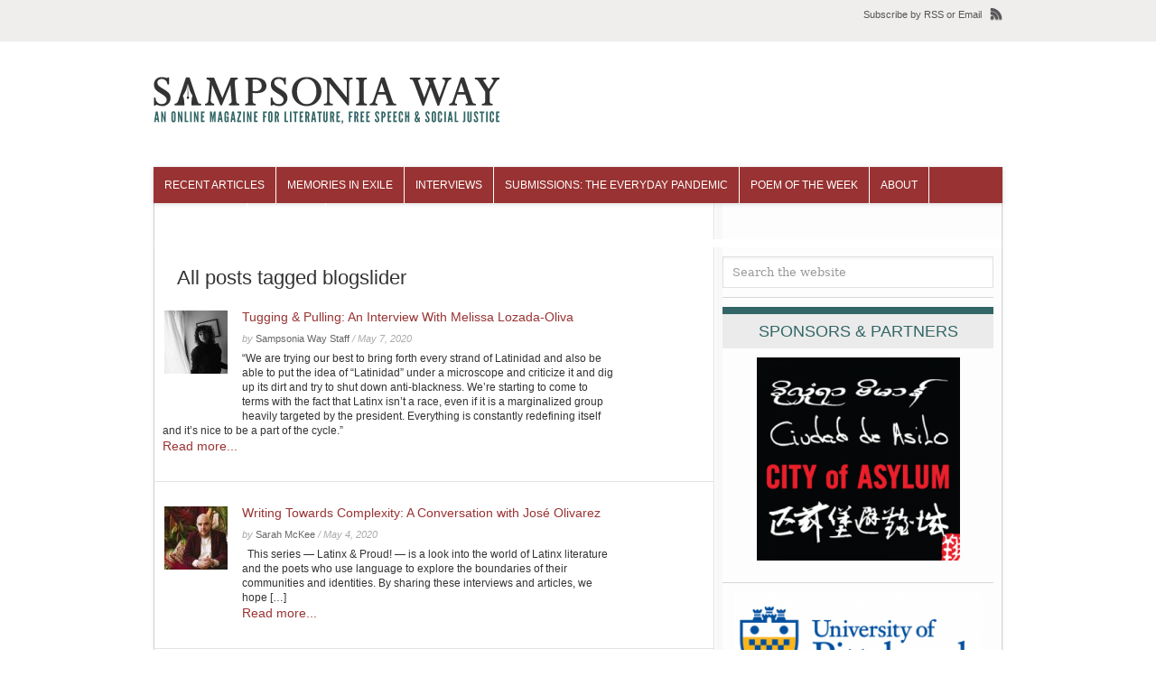

--- FILE ---
content_type: text/html; charset=UTF-8
request_url: http://archive.sampsoniaway.org/tag/blogslider/
body_size: 44395
content:


<!DOCTYPE html PUBLIC "-//W3C//DTD XHTML 1.0 Strict//EN"
    "http://www.w3.org/TR/xhtml1/DTD/xhtml1-strict.dtd"> 

<!-- BEGIN html -->
<html xmlns="http://www.w3.org/1999/xhtml" lang="en-US">
<!-- A Michael Solano-Mullings design - Proudly powered by WordPress (http://wordpress.org) -->

<!-- BEGIN head -->
<head>

	<!-- Meta Tags -->
	<meta http-equiv="Content-Type" content="text/html; charset=UTF-8" />
	<meta name="google-site-verification" content="F27PC5IrUq1uXF7JWyzTehD5d3jWNVLzp9UfEhF_uZQ" />
	<!-- Title -->
	<title>blogslider | Sampsonia Way Magazine</title>
	
	<!-- Stylesheets -->
	<link rel="stylesheet" href="http://archive.sampsoniaway.org/wp-content/themes/sampsoniaway/style.css" type="text/css" media="screen" />
    
    <!--[if IE 6]>
    <link rel="stylesheet" href="http://archive.sampsoniaway.org/wp-content/themes/sampsoniaway/css/ie.css" />
    <![endif]-->
    
        
    <!-- Colour -->
	<link rel="stylesheet" href="http://archive.sampsoniaway.org/wp-content/themes/sampsoniaway/css/colour.php" type="text/css" media="screen" />
	
	<!-- RSS, Atom & Pingbacks -->
		<link rel="alternate" type="application/rss+xml" title="Sampsonia Way Magazine RSS Feed" href="http://feeds.feedburner.com/sampsoniaway" />
		<link rel="pingback" href="http://archive.sampsoniaway.org/xmlrpc.php" />
	
	<meta name='robots' content='max-image-preview:large' />
<link rel='dns-prefetch' href='//ajax.aspnetcdn.com' />
<link rel='dns-prefetch' href='//s.w.org' />
<link rel="alternate" type="application/rss+xml" title="Sampsonia Way Magazine &raquo; blogslider Tag Feed" href="http://archive.sampsoniaway.org/tag/blogslider/feed/" />
		<script type="text/javascript">
			window._wpemojiSettings = {"baseUrl":"https:\/\/s.w.org\/images\/core\/emoji\/13.1.0\/72x72\/","ext":".png","svgUrl":"https:\/\/s.w.org\/images\/core\/emoji\/13.1.0\/svg\/","svgExt":".svg","source":{"concatemoji":"http:\/\/archive.sampsoniaway.org\/wp-includes\/js\/wp-emoji-release.min.js?ver=5.8.12"}};
			!function(e,a,t){var n,r,o,i=a.createElement("canvas"),p=i.getContext&&i.getContext("2d");function s(e,t){var a=String.fromCharCode;p.clearRect(0,0,i.width,i.height),p.fillText(a.apply(this,e),0,0);e=i.toDataURL();return p.clearRect(0,0,i.width,i.height),p.fillText(a.apply(this,t),0,0),e===i.toDataURL()}function c(e){var t=a.createElement("script");t.src=e,t.defer=t.type="text/javascript",a.getElementsByTagName("head")[0].appendChild(t)}for(o=Array("flag","emoji"),t.supports={everything:!0,everythingExceptFlag:!0},r=0;r<o.length;r++)t.supports[o[r]]=function(e){if(!p||!p.fillText)return!1;switch(p.textBaseline="top",p.font="600 32px Arial",e){case"flag":return s([127987,65039,8205,9895,65039],[127987,65039,8203,9895,65039])?!1:!s([55356,56826,55356,56819],[55356,56826,8203,55356,56819])&&!s([55356,57332,56128,56423,56128,56418,56128,56421,56128,56430,56128,56423,56128,56447],[55356,57332,8203,56128,56423,8203,56128,56418,8203,56128,56421,8203,56128,56430,8203,56128,56423,8203,56128,56447]);case"emoji":return!s([10084,65039,8205,55357,56613],[10084,65039,8203,55357,56613])}return!1}(o[r]),t.supports.everything=t.supports.everything&&t.supports[o[r]],"flag"!==o[r]&&(t.supports.everythingExceptFlag=t.supports.everythingExceptFlag&&t.supports[o[r]]);t.supports.everythingExceptFlag=t.supports.everythingExceptFlag&&!t.supports.flag,t.DOMReady=!1,t.readyCallback=function(){t.DOMReady=!0},t.supports.everything||(n=function(){t.readyCallback()},a.addEventListener?(a.addEventListener("DOMContentLoaded",n,!1),e.addEventListener("load",n,!1)):(e.attachEvent("onload",n),a.attachEvent("onreadystatechange",function(){"complete"===a.readyState&&t.readyCallback()})),(n=t.source||{}).concatemoji?c(n.concatemoji):n.wpemoji&&n.twemoji&&(c(n.twemoji),c(n.wpemoji)))}(window,document,window._wpemojiSettings);
		</script>
		<style type="text/css">
img.wp-smiley,
img.emoji {
	display: inline !important;
	border: none !important;
	box-shadow: none !important;
	height: 1em !important;
	width: 1em !important;
	margin: 0 .07em !important;
	vertical-align: -0.1em !important;
	background: none !important;
	padding: 0 !important;
}
</style>
	<link rel='stylesheet' id='wp-block-library-css'  href='http://archive.sampsoniaway.org/wp-includes/css/dist/block-library/style.min.css?ver=5.8.12' type='text/css' media='all' />
<script type='text/javascript' src='http://archive.sampsoniaway.org/wp-content/themes/sampsoniaway/functions/js/twitter.js?ver=5.8.12' id='tz-twitter-widget-js'></script>
<script type='text/javascript' src='http://archive.sampsoniaway.org/wp-includes/js/jquery/jquery.min.js?ver=3.6.0' id='jquery-core-js'></script>
<script type='text/javascript' src='http://archive.sampsoniaway.org/wp-includes/js/jquery/jquery-migrate.min.js?ver=3.3.2' id='jquery-migrate-js'></script>
<script type='text/javascript' src='http://archive.sampsoniaway.org/wp-content/themes/sampsoniaway/js/superfish.js?ver=5.8.12' id='superfish-js'></script>
<script type='text/javascript' src='http://archive.sampsoniaway.org/wp-content/themes/sampsoniaway/js/jquery.easing.1.3.js?ver=5.8.12' id='easing-js'></script>
<script type='text/javascript' src='http://archive.sampsoniaway.org/wp-content/themes/sampsoniaway/js/jquery.cycle.all.min.js?ver=5.8.12' id='cycle-js'></script>
<script type='text/javascript' src='http://archive.sampsoniaway.org/wp-content/themes/sampsoniaway/js/jquery-ui-1.8.5.custom.min.js?ver=5.8.12' id='jquery-ui-custom-js'></script>
<script type='text/javascript' src='http://archive.sampsoniaway.org/wp-content/themes/sampsoniaway/js/jquery.tabbed-widget.js?ver=5.8.12' id='tabbed-js'></script>
<script type='text/javascript' src='http://archive.sampsoniaway.org/wp-content/themes/sampsoniaway/js/selectivizr.js?ver=5.8.12' id='selectivizr-js'></script>
<script type='text/javascript' src='http://ajax.aspnetcdn.com/ajax/jquery.validate/1.9/jquery.validate.min.js?ver=5.8.12' id='validation-js'></script>
<script type='text/javascript' src='http://archive.sampsoniaway.org/wp-content/themes/sampsoniaway/js/custom.js?ver=5.8.12' id='custom-js'></script>
<link rel="https://api.w.org/" href="http://archive.sampsoniaway.org/wp-json/" /><link rel="alternate" type="application/json" href="http://archive.sampsoniaway.org/wp-json/wp/v2/tags/5251" /><link rel="EditURI" type="application/rsd+xml" title="RSD" href="http://archive.sampsoniaway.org/xmlrpc.php?rsd" />
<link rel="wlwmanifest" type="application/wlwmanifest+xml" href="http://archive.sampsoniaway.org/wp-includes/wlwmanifest.xml" /> 
<meta name="generator" content="WordPress 5.8.12" />

        <script type="text/javascript">
            var jQueryMigrateHelperHasSentDowngrade = false;

			window.onerror = function( msg, url, line, col, error ) {
				// Break out early, do not processing if a downgrade reqeust was already sent.
				if ( jQueryMigrateHelperHasSentDowngrade ) {
					return true;
                }

				var xhr = new XMLHttpRequest();
				var nonce = '244448ff85';
				var jQueryFunctions = [
					'andSelf',
					'browser',
					'live',
					'boxModel',
					'support.boxModel',
					'size',
					'swap',
					'clean',
					'sub',
                ];
				var match_pattern = /\)\.(.+?) is not a function/;
                var erroredFunction = msg.match( match_pattern );

                // If there was no matching functions, do not try to downgrade.
                if ( typeof erroredFunction !== 'object' || typeof erroredFunction[1] === "undefined" || -1 === jQueryFunctions.indexOf( erroredFunction[1] ) ) {
                    return true;
                }

                // Set that we've now attempted a downgrade request.
                jQueryMigrateHelperHasSentDowngrade = true;

				xhr.open( 'POST', 'http://archive.sampsoniaway.org/wp-admin/admin-ajax.php' );
				xhr.setRequestHeader( 'Content-Type', 'application/x-www-form-urlencoded' );
				xhr.onload = function () {
					var response,
                        reload = false;

					if ( 200 === xhr.status ) {
                        try {
                        	response = JSON.parse( xhr.response );

                        	reload = response.data.reload;
                        } catch ( e ) {
                        	reload = false;
                        }
                    }

					// Automatically reload the page if a deprecation caused an automatic downgrade, ensure visitors get the best possible experience.
					if ( reload ) {
						location.reload();
                    }
				};

				xhr.send( encodeURI( 'action=jquery-migrate-downgrade-version&_wpnonce=' + nonce ) );

				// Suppress error alerts in older browsers
				return true;
			}
        </script>

		<!-- Custom Styling -->
<style type="text/css">
#nav li a{
	display:block;
	float:left;
	padding:14px 12px 14px 12px;
	font-size:12px;
	/* font-size:18px; */
	font-weight:normal;
	text-transform: uppercase; 
}

#nav ul ul li a, #nav ul li.current-menu-item ul li a {
        font-size: 12px;
}

li.menu-item-59559 a {
background: #E8C246 !important;
}

#the_body {font-style:normal;}

#the_body a {font-style:normal;}

#sidebar {font-style:normal;}

.homepage {font-style:normal;}

.posts_list .details p {font-style:normal;}

#footer_bg {font-style:normal;}

#footer_bottom p {font-style:normal;}
</style>
<link rel="shortcut icon" href="http://www.sampsoniaway.org/wp-content/uploads/2012/04/favicon.jpg"/>
<link rel="icon" href="http://archive.sampsoniaway.org/wp-content/uploads/2013/03/logo-300-45x45.jpg" sizes="32x32" />
<link rel="icon" href="http://archive.sampsoniaway.org/wp-content/uploads/2013/03/logo-300.jpg" sizes="192x192" />
<link rel="apple-touch-icon" href="http://archive.sampsoniaway.org/wp-content/uploads/2013/03/logo-300.jpg" />
<meta name="msapplication-TileImage" content="http://archive.sampsoniaway.org/wp-content/uploads/2013/03/logo-300.jpg" />

	<!-- Readability -->
	<meta name="readability-verification" content="dybmgTDCyYQdxRhNgFL7KU4VZbAUxujpvRbHhNX8"/>

    <!-- Alexa Verification -->
    <!-- GjXISFCO_d6XTcK6zzj6iiwJTEI -->

    <!-- Twitter -->
    <meta property="twitter:account_id" content="140573596" />

<!-- END head -->
</head>

<!-- BEGIN body -->
<body class="archive tag tag-blogslider tag-5251 chrome layout-2cr">

<div id="header">
        
        <div id="top">
        
            <div class="container_12">

                <div class="grid_9">
                
                    <div id="second_nav">
                
                    										                
                </div><!--second_nav-->
                
                </div><!--grid_9-->
                
                        
	            <div class="grid_3">
	                  
	                <div id="rss">
	
	                	<span>Subscribe</span> 
						by 
						
												<a href="http://feeds.feedburner.com/sampsoniaway">RSS</a>
												
												or						 
						
							                	<a href="http://feedburner.google.com/fb/a/mailverify?uri=sampsoniaway">Email</a>
	                		                
	                </div><!--rss-->
	              
	            </div><!--grid_3-->
	            
	            
                
                <div class="clear"></div>
    
            </div><!--container_12-->
        
        </div><!--top-->
        
        <div id="bottom">
        
            <div class="container_12">
            
                <div class="grid_5">
                
                  <div id="logo">
                
					                    
                    <a href="http://archive.sampsoniaway.org"><img src="http://www.sampsoniaway.org/wp-content/uploads/2014/02/SW-New-Logo-web2.jpg" alt="Sampsonia Way Magazine"/></a>
                    
                                      
                  </div><!--logo-->
                  
                </div><!--grid_5-->
                
                                
                <div class="clear"></div>
                
            </div><!--container_12-->
        
        </div><!--bottom-->
        
    </div><!--header--><div id="the_body">
    
        <div class="container_12">
        
        	<div id="single_bg" class="grid_12">
            
                <div class="grid_12 alpha omega">
                    
                        <div id="nav">
                
							                            <ul id="menu-main" class="sf-menu"><li id="menu-item-85363" class="menu-item menu-item-type-taxonomy menu-item-object-category menu-item-has-children menu-item-85363"><a href="http://archive.sampsoniaway.org/category/recent-articles/">Recent Articles</a>
<ul class="sub-menu">
	<li id="menu-item-93620" class="menu-item menu-item-type-taxonomy menu-item-object-category menu-item-93620"><a href="http://archive.sampsoniaway.org/category/fearless-ink/featured-writers/">Featured Writers</a></li>
	<li id="menu-item-93618" class="menu-item menu-item-type-taxonomy menu-item-object-category menu-item-93618"><a href="http://archive.sampsoniaway.org/category/latinx-and-proud/">Latinx &#038; Proud!</a></li>
	<li id="menu-item-79432" class="menu-item menu-item-type-taxonomy menu-item-object-category menu-item-79432"><a href="http://archive.sampsoniaway.org/category/asterix-journal/">Aster(ix) @ Sampsonia Way</a></li>
	<li id="menu-item-93646" class="menu-item menu-item-type-taxonomy menu-item-object-category menu-item-93646"><a href="http://archive.sampsoniaway.org/category/writers-block/">Writer&#8217;s Block</a></li>
	<li id="menu-item-85364" class="menu-item menu-item-type-taxonomy menu-item-object-category menu-item-85364"><a href="http://archive.sampsoniaway.org/category/what-writers-are-reading/">What Writers Are Reading</a></li>
</ul>
</li>
<li id="menu-item-93619" class="menu-item menu-item-type-taxonomy menu-item-object-category menu-item-93619"><a href="http://archive.sampsoniaway.org/category/memories-in-exile/">Memories in Exile</a></li>
<li id="menu-item-27131" class="menu-item menu-item-type-taxonomy menu-item-object-category menu-item-has-children menu-item-27131"><a href="http://archive.sampsoniaway.org/category/interviews/">Interviews</a>
<ul class="sub-menu">
	<li id="menu-item-27135" class="menu-item menu-item-type-taxonomy menu-item-object-category menu-item-27135"><a href="http://archive.sampsoniaway.org/category/literary-voices/fiction/">Fiction</a></li>
	<li id="menu-item-58704" class="menu-item menu-item-type-taxonomy menu-item-object-category menu-item-58704"><a href="http://archive.sampsoniaway.org/category/literary-voices/poetry/">Poetry</a></li>
	<li id="menu-item-84920" class="menu-item menu-item-type-taxonomy menu-item-object-category menu-item-84920"><a href="http://archive.sampsoniaway.org/category/literary-voices/non-fiction/">Nonfiction</a></li>
</ul>
</li>
<li id="menu-item-94886" class="menu-item menu-item-type-post_type menu-item-object-page menu-item-94886"><a href="http://archive.sampsoniaway.org/submissions-the-everyday-pandemic/">Submissions: The Everyday Pandemic</a></li>
<li id="menu-item-93683" class="menu-item menu-item-type-taxonomy menu-item-object-category menu-item-93683"><a href="http://archive.sampsoniaway.org/category/potw/">Poem of the Week</a></li>
<li id="menu-item-27140" class="menu-item menu-item-type-post_type menu-item-object-page menu-item-has-children menu-item-27140"><a title="About Sampsonia Way" href="http://archive.sampsoniaway.org/about/">About</a>
<ul class="sub-menu">
	<li id="menu-item-27554" class="menu-item menu-item-type-post_type menu-item-object-page menu-item-27554"><a href="http://archive.sampsoniaway.org/about/">Website Temporarily Under Construction …</a></li>
	<li id="menu-item-27556" class="menu-item menu-item-type-post_type menu-item-object-page menu-item-27556"><a href="http://archive.sampsoniaway.org/partners-of-sampsonia-way/">Partners</a></li>
	<li id="menu-item-27557" class="menu-item menu-item-type-post_type menu-item-object-page menu-item-27557"><a href="http://archive.sampsoniaway.org/sampsonia-way-contributors/">Past Contributors</a></li>
</ul>
</li>
<li id="menu-item-28448" class="menu-item menu-item-type-taxonomy menu-item-object-category menu-item-has-children menu-item-28448"><a href="http://archive.sampsoniaway.org/category/fearless-ink/">Columnists</a>
<ul class="sub-menu">
	<li id="menu-item-84921" class="menu-item menu-item-type-taxonomy menu-item-object-category menu-item-84921"><a href="http://archive.sampsoniaway.org/category/fearless-ink/featured-writers/">Featured Writers</a></li>
	<li id="menu-item-33295" class="menu-item menu-item-type-taxonomy menu-item-object-category menu-item-33295"><a title="Horacio Castellanos Moya" href="http://archive.sampsoniaway.org/category/fearless-ink/horacio-castellanos-moya/">Horacio Castellanos Moya (El Salvador)</a></li>
	<li id="menu-item-28833" class="menu-item menu-item-type-taxonomy menu-item-object-category menu-item-28833"><a title="Israel Centeno" href="http://archive.sampsoniaway.org/category/fearless-ink/israel-centeno/">Israel Centeno (Venezuela)</a></li>
	<li id="menu-item-44260" class="menu-item menu-item-type-taxonomy menu-item-object-category menu-item-44260"><a title="Tarik Günersel" href="http://archive.sampsoniaway.org/category/fearless-ink/tarik-gunersel/">Tarik Günersel (Turkey)</a></li>
	<li id="menu-item-28834" class="menu-item menu-item-type-taxonomy menu-item-object-category menu-item-28834"><a title="Khet Mar" href="http://archive.sampsoniaway.org/category/fearless-ink/khet-mar/">Khet Mar (Myanmar)</a></li>
	<li id="menu-item-28838" class="menu-item menu-item-type-taxonomy menu-item-object-category menu-item-28838"><a title="Tienchi Martin-Liao" href="http://archive.sampsoniaway.org/category/fearless-ink/tienchi-martinliao/">Tienchi Martin-Liao (China)</a></li>
	<li id="menu-item-72038" class="menu-item menu-item-type-taxonomy menu-item-object-category menu-item-72038"><a href="http://archive.sampsoniaway.org/category/fearless-ink/dina-meza/">Dina Meza (Honduras)</a></li>
	<li id="menu-item-28836" class="menu-item menu-item-type-taxonomy menu-item-object-category menu-item-28836"><a title="Orlando Luis Pardo Lazo" href="http://archive.sampsoniaway.org/category/fearless-ink/orlando-pardo/">Orlando Luis Pardo Lazo (Cuba)</a></li>
	<li id="menu-item-72037" class="menu-item menu-item-type-taxonomy menu-item-object-category menu-item-72037"><a href="http://archive.sampsoniaway.org/category/fearless-ink/chalachew-tadesse/">Chalachew Tadesse (Ethiopia)</a></li>
	<li id="menu-item-72367" class="menu-item menu-item-type-taxonomy menu-item-object-category menu-item-72367"><a title="Ma Thida (Myanmar)" href="http://archive.sampsoniaway.org/category/fearless-ink/ma-thida/">Ma Thida (Myanmar)</a></li>
	<li id="menu-item-93627" class="menu-item menu-item-type-taxonomy menu-item-object-category menu-item-93627"><a href="http://archive.sampsoniaway.org/category/fearless-ink/marcia-tiburi/">Marcia Tiburi (Brasil)</a></li>
	<li id="menu-item-61570" class="menu-item menu-item-type-taxonomy menu-item-object-category menu-item-61570"><a href="http://archive.sampsoniaway.org/category/fearless-ink/yaghoub-yadali/">Yaghoub Yadali (Iran)</a></li>
</ul>
</li>
<li id="menu-item-50540" class="menu-item menu-item-type-taxonomy menu-item-object-category menu-item-has-children menu-item-50540"><a title="SW Daily" href="http://archive.sampsoniaway.org/category/sw-daily/">Archives</a>
<ul class="sub-menu">
	<li id="menu-item-94884" class="menu-item menu-item-type-taxonomy menu-item-object-category menu-item-94884"><a href="http://archive.sampsoniaway.org/category/sw-daily/">SW Daily</a></li>
	<li id="menu-item-27133" class="menu-item menu-item-type-taxonomy menu-item-object-category menu-item-has-children menu-item-27133"><a href="http://archive.sampsoniaway.org/category/multimedia/">Multimedia</a>
	<ul class="sub-menu">
		<li id="menu-item-27139" class="menu-item menu-item-type-taxonomy menu-item-object-category menu-item-27139"><a href="http://archive.sampsoniaway.org/category/multimedia/videos/">Videos</a></li>
		<li id="menu-item-27138" class="menu-item menu-item-type-taxonomy menu-item-object-category menu-item-27138"><a href="http://archive.sampsoniaway.org/category/multimedia/slideshows/">Slide Shows</a></li>
		<li id="menu-item-27137" class="menu-item menu-item-type-taxonomy menu-item-object-category menu-item-27137"><a href="http://archive.sampsoniaway.org/category/multimedia/infographics/">Infographics</a></li>
		<li id="menu-item-63571" class="menu-item menu-item-type-post_type menu-item-object-page menu-item-63571"><a title="Exile Hangout" href="http://archive.sampsoniaway.org/?page_id=61287">Exile Hangout</a></li>
		<li id="menu-item-59763" class="menu-item menu-item-type-taxonomy menu-item-object-category menu-item-59763"><a href="http://archive.sampsoniaway.org/category/cartoons/">Cartoons</a></li>
	</ul>
</li>
	<li id="menu-item-85012" class="menu-item menu-item-type-taxonomy menu-item-object-category menu-item-85012"><a href="http://archive.sampsoniaway.org/category/features/">Print Issues</a></li>
</ul>
</li>
</ul>                                                        
                            <div class="clear"></div>
                        
                        </div><!--nav-->
                    
                    </div><!--grid_12-->
                    
                    <div class="grid_12 alpha omega">
                    	<div class="gap"></div>
                    </div>
					
                    <div id="archive">
                    
                        <div class="grid_8 alpha">
                        
                        	<div class="grid_8 alpha omega">
                                
                                				
								 
								
                                <div class="archive_title">
																	<h1>All posts tagged blogslider</h1>
								                                </div><!--archive_title-->
								
								
                                <div class="description"></div>
                                
                                <div class="clear"></div>
                            
                            </div><!--grid_8 alpha-->
                        	

	                            																
                            <div class="post_box">
								<div class="posts_list">
									<ul>
										<li>
																						<div class="image">
		                                	<a href="http://archive.sampsoniaway.org/literary-voices/2020/05/07/love-belonging-an-interview-with-melissa-lozada-oliva/"><img width="70" height="70" src="http://archive.sampsoniaway.org/wp-content/uploads/2020/05/Number3.00_00_54_14.Still002-1-70x70.jpg" class="attachment-category-thumbnail-small size-category-thumbnail-small wp-post-image" alt="" loading="lazy" srcset="http://archive.sampsoniaway.org/wp-content/uploads/2020/05/Number3.00_00_54_14.Still002-1-70x70.jpg 70w, http://archive.sampsoniaway.org/wp-content/uploads/2020/05/Number3.00_00_54_14.Still002-1-45x45.jpg 45w" sizes="(max-width: 70px) 100vw, 70px" /></a>
		                            		</div><!--image-->
		                            				                            		<div class="details">
		                                	<h5><a href="http://archive.sampsoniaway.org/literary-voices/2020/05/07/love-belonging-an-interview-with-melissa-lozada-oliva/">Tugging &#038; Pulling: An Interview With Melissa Lozada-Oliva</a></h5>
		                                	<span class="byline">by <a href="http://archive.sampsoniaway.org/author/staff/" title="Posts by Sampsonia Way Staff" rel="author">Sampsonia Way Staff</a><span>&nbsp;/&nbsp;</span>May 7, 2020</span>
		                                	<p class="excerpt">
		                                	<p>&#8220;We are trying our best to bring forth every strand of Latinidad and also be able to put the idea of &#8220;Latinidad&#8221; under a microscope and criticize it and dig up its dirt and try to shut down anti-blackness. We&#8217;re starting to come to terms with the fact that Latinx isn&#8217;t a race, even if it is a marginalized group heavily targeted by the president. Everything is constantly redefining itself and it&#8217;s nice to be a part of the cycle.&#8221; </p>
		                                	<a href="http://archive.sampsoniaway.org/literary-voices/2020/05/07/love-belonging-an-interview-with-melissa-lozada-oliva/"> Read more...</a></p><!--excerpt-->                                    
		                               
		                            		</div><!--details-->
										</li>
									</ul>
															

								</div>

							</div><!--box_item-->

							
                            <div class="post_box">
								<div class="posts_list">
									<ul>
										<li>
																						<div class="image">
		                                	<a href="http://archive.sampsoniaway.org/literary-voices/2020/05/04/writing-towards-complexity-a-conversation-with-jose-olivarez/"><img width="70" height="70" src="http://archive.sampsoniaway.org/wp-content/uploads/2020/04/joseolivarez-1-7-70x70.jpg" class="attachment-category-thumbnail-small size-category-thumbnail-small wp-post-image" alt="" loading="lazy" srcset="http://archive.sampsoniaway.org/wp-content/uploads/2020/04/joseolivarez-1-7-70x70.jpg 70w, http://archive.sampsoniaway.org/wp-content/uploads/2020/04/joseolivarez-1-7-45x45.jpg 45w" sizes="(max-width: 70px) 100vw, 70px" /></a>
		                            		</div><!--image-->
		                            				                            		<div class="details">
		                                	<h5><a href="http://archive.sampsoniaway.org/literary-voices/2020/05/04/writing-towards-complexity-a-conversation-with-jose-olivarez/">Writing Towards Complexity: A Conversation with José Olivarez</a></h5>
		                                	<span class="byline">by <a href="http://archive.sampsoniaway.org/author/sarah-mckee/" title="Posts by Sarah McKee" rel="author">Sarah McKee</a><span>&nbsp;/&nbsp;</span>May 4, 2020</span>
		                                	<p class="excerpt">
		                                	<p>&nbsp; This series — Latinx &amp; Proud! — is a look into the world of Latinx literature and the poets who use language to explore the boundaries of their communities and identities. By sharing these interviews and articles, we hope [&hellip;]</p>
		                                	<a href="http://archive.sampsoniaway.org/literary-voices/2020/05/04/writing-towards-complexity-a-conversation-with-jose-olivarez/"> Read more...</a></p><!--excerpt-->                                    
		                               
		                            		</div><!--details-->
										</li>
									</ul>
															

								</div>

							</div><!--box_item-->

							
                            <div class="post_box">
								<div class="posts_list">
									<ul>
										<li>
																						<div class="image">
		                                	<a href="http://archive.sampsoniaway.org/literary-voices/2020/04/21/memories-in-exile-horacio-castellanos-moya-on-unraveling-politics-and-war/"><img width="70" height="70" src="http://archive.sampsoniaway.org/wp-content/uploads/2020/04/Horacio3-70x70.jpg" class="attachment-category-thumbnail-small size-category-thumbnail-small wp-post-image" alt="" loading="lazy" srcset="http://archive.sampsoniaway.org/wp-content/uploads/2020/04/Horacio3-70x70.jpg 70w, http://archive.sampsoniaway.org/wp-content/uploads/2020/04/Horacio3-45x45.jpg 45w" sizes="(max-width: 70px) 100vw, 70px" /></a>
		                            		</div><!--image-->
		                            				                            		<div class="details">
		                                	<h5><a href="http://archive.sampsoniaway.org/literary-voices/2020/04/21/memories-in-exile-horacio-castellanos-moya-on-unraveling-politics-and-war/">Memories in Exile: Horacio Castellanos Moya on Unraveling Politics and War</a></h5>
		                                	<span class="byline">by <a href="http://archive.sampsoniaway.org/author/staff/" title="Posts by Sampsonia Way Staff" rel="author">Sampsonia Way Staff</a><span>&nbsp;/&nbsp;</span>April 21, 2020</span>
		                                	<p class="excerpt">
		                                	<p>by Timmy Miller &amp; Sarah Gross &nbsp; &nbsp; &nbsp; &nbsp; &nbsp; &nbsp; &nbsp; &nbsp; The following conversation is part of an ongoing series called Memories in Exile, in which we interview current and former resident writers [&hellip;]</p>
		                                	<a href="http://archive.sampsoniaway.org/literary-voices/2020/04/21/memories-in-exile-horacio-castellanos-moya-on-unraveling-politics-and-war/"> Read more...</a></p><!--excerpt-->                                    
		                               
		                            		</div><!--details-->
										</li>
									</ul>
															

								</div>

							</div><!--box_item-->

							
                            <div class="post_box">
								<div class="posts_list">
									<ul>
										<li>
																						<div class="image">
		                                	<a href="http://archive.sampsoniaway.org/literary-voices/2020/04/16/memories-in-exile-tuhin-das-on-creating-a-beautiful-world/"><img width="70" height="70" src="http://archive.sampsoniaway.org/wp-content/uploads/2020/04/Tuhin_Headshot2-70x70.jpg" class="attachment-category-thumbnail-small size-category-thumbnail-small wp-post-image" alt="" loading="lazy" srcset="http://archive.sampsoniaway.org/wp-content/uploads/2020/04/Tuhin_Headshot2-70x70.jpg 70w, http://archive.sampsoniaway.org/wp-content/uploads/2020/04/Tuhin_Headshot2-45x45.jpg 45w" sizes="(max-width: 70px) 100vw, 70px" /></a>
		                            		</div><!--image-->
		                            				                            		<div class="details">
		                                	<h5><a href="http://archive.sampsoniaway.org/literary-voices/2020/04/16/memories-in-exile-tuhin-das-on-creating-a-beautiful-world/">Memories in Exile: Tuhin Das on Creating a Beautiful World</a></h5>
		                                	<span class="byline">by <a href="http://archive.sampsoniaway.org/author/emily-rothermel/" title="Posts by Emily Rothermel" rel="author">Emily Rothermel</a><span>&nbsp;/&nbsp;</span>April 16, 2020</span>
		                                	<p class="excerpt">
		                                	<p>&nbsp; The following conversation is part of an ongoing series called Memories in Exile, in which we interview current and former resident writers who have come to Pittsburgh and lived in exile on Sampsonia Way. The [&hellip;]</p>
		                                	<a href="http://archive.sampsoniaway.org/literary-voices/2020/04/16/memories-in-exile-tuhin-das-on-creating-a-beautiful-world/"> Read more...</a></p><!--excerpt-->                                    
		                               
		                            		</div><!--details-->
										</li>
									</ul>
															

								</div>

							</div><!--box_item-->

							
                            <div class="post_box">
								<div class="posts_list">
									<ul>
										<li>
																						<div class="image">
		                                	<a href="http://archive.sampsoniaway.org/literary-voices/2020/04/09/writers-block-cornelius-eady/"><img width="70" height="70" src="http://archive.sampsoniaway.org/wp-content/uploads/2020/04/0121_20190613_Rosensteel-70x70.jpg" class="attachment-category-thumbnail-small size-category-thumbnail-small wp-post-image" alt="" loading="lazy" srcset="http://archive.sampsoniaway.org/wp-content/uploads/2020/04/0121_20190613_Rosensteel-70x70.jpg 70w, http://archive.sampsoniaway.org/wp-content/uploads/2020/04/0121_20190613_Rosensteel-45x45.jpg 45w" sizes="(max-width: 70px) 100vw, 70px" /></a>
		                            		</div><!--image-->
		                            				                            		<div class="details">
		                                	<h5><a href="http://archive.sampsoniaway.org/literary-voices/2020/04/09/writers-block-cornelius-eady/">Writer&#8217;s Block: Cornelius Eady</a></h5>
		                                	<span class="byline">by <a href="http://archive.sampsoniaway.org/author/staff/" title="Posts by Sampsonia Way Staff" rel="author">Sampsonia Way Staff</a><span>&nbsp;/&nbsp;</span>April 9, 2020</span>
		                                	<p class="excerpt">
		                                	<p>In this Writer&#8217;s Block, recorded and taped in the summer of 2019, Cornelius Eady discusses his creative influences, his writing process, and how Cave Canem has evolved over the years.  Interview by Rosa Williamson-Rea and Maggie [&hellip;]</p>
		                                	<a href="http://archive.sampsoniaway.org/literary-voices/2020/04/09/writers-block-cornelius-eady/"> Read more...</a></p><!--excerpt-->                                    
		                               
		                            		</div><!--details-->
										</li>
									</ul>
															

								</div>

							</div><!--box_item-->

							
                            <div class="post_box">
								<div class="posts_list">
									<ul>
										<li>
																						<div class="image">
		                                	<a href="http://archive.sampsoniaway.org/features/2020/04/08/la-nueva-raza-cosmica-a-search-for-identity-in-america/"><img width="70" height="70" src="http://archive.sampsoniaway.org/wp-content/uploads/2020/04/feature-image-L-70x70.png" class="attachment-category-thumbnail-small size-category-thumbnail-small wp-post-image" alt="" loading="lazy" srcset="http://archive.sampsoniaway.org/wp-content/uploads/2020/04/feature-image-L-70x70.png 70w, http://archive.sampsoniaway.org/wp-content/uploads/2020/04/feature-image-L-45x45.png 45w" sizes="(max-width: 70px) 100vw, 70px" /></a>
		                            		</div><!--image-->
		                            				                            		<div class="details">
		                                	<h5><a href="http://archive.sampsoniaway.org/features/2020/04/08/la-nueva-raza-cosmica-a-search-for-identity-in-america/">La Nueva Raza Cósmica: A Search for Identity in America</a></h5>
		                                	<span class="byline">by <a href="http://archive.sampsoniaway.org/author/bca15/" title="Posts by Brianna Austin" rel="author">Brianna Austin</a><span>&nbsp;/&nbsp;</span>April 8, 2020</span>
		                                	<p class="excerpt">
		                                	<p>&#8220;We in America shall arrive, before any part of the world, at the creation of a new race fashioned out of the treasures of all the previous ones: The final race, the cosmic race.” — José [&hellip;]</p>
		                                	<a href="http://archive.sampsoniaway.org/features/2020/04/08/la-nueva-raza-cosmica-a-search-for-identity-in-america/"> Read more...</a></p><!--excerpt-->                                    
		                               
		                            		</div><!--details-->
										</li>
									</ul>
															

								</div>

							</div><!--box_item-->

							
                            <div class="post_box">
								<div class="posts_list">
									<ul>
										<li>
																						<div class="image">
		                                	<a href="http://archive.sampsoniaway.org/blog/2020/04/03/a-response-to-american-dirt-books-about-immigration-to-read-instead/"><img width="70" height="70" src="http://archive.sampsoniaway.org/wp-content/uploads/2020/04/American-Dirt-sq-70x70.jpg" class="attachment-category-thumbnail-small size-category-thumbnail-small wp-post-image" alt="" loading="lazy" srcset="http://archive.sampsoniaway.org/wp-content/uploads/2020/04/American-Dirt-sq-70x70.jpg 70w, http://archive.sampsoniaway.org/wp-content/uploads/2020/04/American-Dirt-sq-170x170.jpg 170w, http://archive.sampsoniaway.org/wp-content/uploads/2020/04/American-Dirt-sq-300x300.jpg 300w, http://archive.sampsoniaway.org/wp-content/uploads/2020/04/American-Dirt-sq-768x768.jpg 768w, http://archive.sampsoniaway.org/wp-content/uploads/2020/04/American-Dirt-sq-564x564.jpg 564w, http://archive.sampsoniaway.org/wp-content/uploads/2020/04/American-Dirt-sq-45x45.jpg 45w, http://archive.sampsoniaway.org/wp-content/uploads/2020/04/American-Dirt-sq.jpg 1075w" sizes="(max-width: 70px) 100vw, 70px" /></a>
		                            		</div><!--image-->
		                            				                            		<div class="details">
		                                	<h5><a href="http://archive.sampsoniaway.org/blog/2020/04/03/a-response-to-american-dirt-books-about-immigration-to-read-instead/">A Response to American Dirt: Books about Immigration to Read Instead</a></h5>
		                                	<span class="byline">by <a href="http://archive.sampsoniaway.org/author/jenn-nguyen/" title="Posts by Jennifer Nguyen" rel="author">Jennifer Nguyen</a><span>&nbsp;/&nbsp;</span>April 3, 2020</span>
		                                	<p class="excerpt">
		                                	<p>In January, when Oprah announced the addition of American Dirt by Jeanine Cummins to her book club, Twitter caught fire with disappointment and anger. The novel soon became widely panned as people began to share a [&hellip;]</p>
		                                	<a href="http://archive.sampsoniaway.org/blog/2020/04/03/a-response-to-american-dirt-books-about-immigration-to-read-instead/"> Read more...</a></p><!--excerpt-->                                    
		                               
		                            		</div><!--details-->
										</li>
									</ul>
															

								</div>

							</div><!--box_item-->

														                            
                            
                            <div class="grid_8 alpha omega">
                            
                            	<div class="pagination">
                                	
                                                                            <div class="nav-next"><a href="http://archive.sampsoniaway.org/tag/blogslider/page/2/" >&larr; Older Entries</a></div>
                                        <div class="nav-prev"></div>
                                                 
                                    
                                    <div class="clear"></div>
                                
                                </div>
                            
                            </div><!--grid_8 alpha omega-->
                    
                        </div><!--grid_8-->
                        
                        <div class="clear"></div>
                        
                    </div><!--archive-->
                
                	<div class="grid_4 alpha omega">
                
                        
<div id="sidebar">

    <div id="search-3" class="widget widget_search"><form method="get" action="http://archive.sampsoniaway.org/">
    <fieldset>
    	<input type="text" value="Search the website" onblur="if(this.value=='')this.value='Search the website';" onfocus="if(this.value=='Search the website')this.value='';" name="s" class="s" />      
    	
	</fieldset> 
</form></div><div id="text-24" class="widget widget_text"><h4><span>Sponsors &#038; Partners</span></h4>			<div class="textwidget"><p style="text-align:center"><a href="http://www.cityofasylumpittsburgh.org" title="City of Asylum Pittsburgh" target="blank_" rel="noopener"><img src="http://www.sampsoniaway.org/wp-content/uploads/2019/04/smcC42o0_400x400-e1554171627257.png"></a></p></div>
		</div><div id="text-46" class="widget widget_text">			<div class="textwidget"><p style="text-align:center"><a href="http://www.composition.pitt.edu/undergraduate/public-and-professional-writing"><img src="http://www.sampsoniaway.org/wp-content/uploads/2021/02/logo-1-e1614040740296.png"></a></p></div>
		</div><div id="text-48" class="widget widget_text">			<div class="textwidget"><p style="text-align:center"><a href="http://icorn.org/"><img src="http://www.sampsoniaway.org/wp-content/uploads/2016/02/ICORN-logo.jpg" alt="ICORN Logo"></a></p></div>
		</div><div id="text-44" class="widget widget_text"><h4><span>Books Sales Support Our Mission!</span></h4>			<div class="textwidget"><p style="text-align:center"><a href="https://www.cityofasylumbooks.org/" title="City of Asylum Pittsburgh Books" target="blank_" rel="noopener"><img src="http://www.sampsoniaway.org/wp-content/uploads/2019/04/Screen-Shot-2019-04-01-at-10.49.11-PM-1.png"></a></p></div>
		</div><div id="text-28" class="widget widget_text"><h4><span>CONNECT</span></h4>			<div class="textwidget"><iframe src="//www.facebook.com/plugins/likebox.php?href=http%3A%2F%2Fwww.facebook.com%2FSAMPSONIAWAYMAGAZINE&amp;width=300&amp;height=300&amp;show_faces=true&amp;colorscheme=light&amp;stream=false&amp;border_color&amp;header=false" scrolling="no" frameborder="0" style="border:none; overflow:hidden; width:100%; height:300px;" allowTransparency="true"></iframe></div>
		</div>
</div><!--sidebar-->

                  
                	</div><!--grid_4-->
        
                	<div class="clear"></div>
            
            	</div><!--page_bg-->
            
           		<div class="clear"></div>
            
        	</div><!--container_12-->
    
   		</div><!--the_body-->
        

<div id="footer">
    
        <div class="container_12">
            
            <div class="grid_12">
            
            	<div id="footer_bg">
                
                    <div id="third_nav">

                        						                                                
                        <div id="back_to_top"><a href="#header"><span>Back to top </span><span class="arrow"></span></a></div>
                        
                    </div><!--third_nav-->
                    
                    <div id="footer_bar"></div>
                    	
                        <div class="column_one">
                    	                        </div>
                        
                        <div class="column_small">
                    	                        </div>
                        
                        <div class="column_small">
                    	                        </div>

                        <div class="column_small">
                    	                        </div>
                        
                        <div class="column_small last">
                    	                        </div>
                    
                    <div class="clear"></div>
                    
                </div><!--foote_bg-->
                
                <div id="footer_bottom">
                
                	<p class="left">&copy; 2026 <a href="http://archive.sampsoniaway.org">Sampsonia Way Magazine</a> | A Publication of <a href="http://cityofasylumpittsburgh.org/">City of Asylum/Pittsburgh</a></p>
                    <p class="right">Powered by Free Speech</p>
                    
                    <div class="clear"></div>
                
                </div><!--bottom-->
                
            </div><!--grid_12-->
            
            <div class="clear"></div>
                
         </div><!--container_12-->
         
         <div class="clear"></div>
      
    </div><!--footer-->
    
<!-- Theme Hook -->
<script>
  (function(i,s,o,g,r,a,m){i['GoogleAnalyticsObject']=r;i[r]=i[r]||function(){
  (i[r].q=i[r].q||[]).push(arguments)},i[r].l=1*new Date();a=s.createElement(o),
  m=s.getElementsByTagName(o)[0];a.async=1;a.src=g;m.parentNode.insertBefore(a,m)
  })(window,document,'script','//www.google-analytics.com/analytics.js','ga');

  ga('create', 'UA-10761446-1', 'auto');
  ga('require', 'displayfeatures');
  ga('send', 'pageview');

</script>
<script type='text/javascript' src='http://archive.sampsoniaway.org/wp-includes/js/wp-embed.min.js?ver=5.8.12' id='wp-embed-js'></script>

<script type="text/javascript" src="http://archive.sampsoniaway.org/wp-content/themes/sampsoniaway/js/custom.php"></script>

</body>
</html>